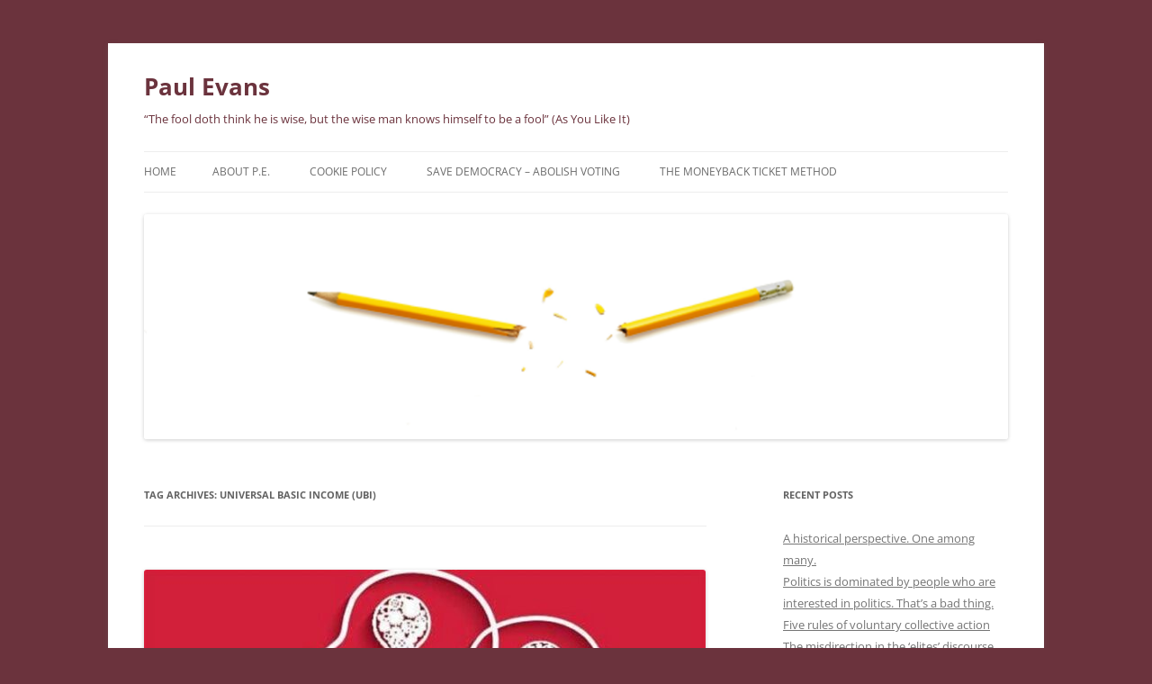

--- FILE ---
content_type: text/html; charset=UTF-8
request_url: https://www.paul-evans.org/tag/universal-basic-income-ubi/
body_size: 11191
content:
<!DOCTYPE html>
<!--[if IE 7]>
<html class="ie ie7" dir="ltr" lang="en-GB" prefix="og: https://ogp.me/ns#">
<![endif]-->
<!--[if IE 8]>
<html class="ie ie8" dir="ltr" lang="en-GB" prefix="og: https://ogp.me/ns#">
<![endif]-->
<!--[if !(IE 7) & !(IE 8)]><!-->
<html dir="ltr" lang="en-GB" prefix="og: https://ogp.me/ns#">
<!--<![endif]-->
<head>
<meta charset="UTF-8" />
<meta name="viewport" content="width=device-width" />
<title>Universal Basic Income (UBI) | Paul Evans</title>
<link rel="profile" href="https://gmpg.org/xfn/11" />
<link rel="pingback" href="https://www.paul-evans.org/xmlrpc.php">
<!--[if lt IE 9]>
<script src="https://www.paul-evans.org/wp-content/themes/twentytwelve/js/html5.js?ver=3.7.0" type="text/javascript"></script>
<![endif]-->

		<!-- All in One SEO 4.8.1.1 - aioseo.com -->
	<meta name="robots" content="max-image-preview:large" />
	<link rel="canonical" href="https://www.paul-evans.org/tag/universal-basic-income-ubi/" />
	<meta name="generator" content="All in One SEO (AIOSEO) 4.8.1.1" />
		<script type="application/ld+json" class="aioseo-schema">
			{"@context":"https:\/\/schema.org","@graph":[{"@type":"BreadcrumbList","@id":"https:\/\/www.paul-evans.org\/tag\/universal-basic-income-ubi\/#breadcrumblist","itemListElement":[{"@type":"ListItem","@id":"https:\/\/www.paul-evans.org\/#listItem","position":1,"name":"Home","item":"https:\/\/www.paul-evans.org\/","nextItem":{"@type":"ListItem","@id":"https:\/\/www.paul-evans.org\/tag\/universal-basic-income-ubi\/#listItem","name":"Universal Basic Income (UBI)"}},{"@type":"ListItem","@id":"https:\/\/www.paul-evans.org\/tag\/universal-basic-income-ubi\/#listItem","position":2,"name":"Universal Basic Income (UBI)","previousItem":{"@type":"ListItem","@id":"https:\/\/www.paul-evans.org\/#listItem","name":"Home"}}]},{"@type":"CollectionPage","@id":"https:\/\/www.paul-evans.org\/tag\/universal-basic-income-ubi\/#collectionpage","url":"https:\/\/www.paul-evans.org\/tag\/universal-basic-income-ubi\/","name":"Universal Basic Income (UBI) | Paul Evans","inLanguage":"en-GB","isPartOf":{"@id":"https:\/\/www.paul-evans.org\/#website"},"breadcrumb":{"@id":"https:\/\/www.paul-evans.org\/tag\/universal-basic-income-ubi\/#breadcrumblist"}},{"@type":"Organization","@id":"https:\/\/www.paul-evans.org\/#organization","name":"Paul Evans","description":"\u201cThe fool doth think he is wise, but the wise man knows himself to be a fool\u201d (As You Like It)","url":"https:\/\/www.paul-evans.org\/"},{"@type":"WebSite","@id":"https:\/\/www.paul-evans.org\/#website","url":"https:\/\/www.paul-evans.org\/","name":"Paul Evans","description":"\u201cThe fool doth think he is wise, but the wise man knows himself to be a fool\u201d (As You Like It)","inLanguage":"en-GB","publisher":{"@id":"https:\/\/www.paul-evans.org\/#organization"}}]}
		</script>
		<!-- All in One SEO -->

<style type="text/css">
.sp_link_16, .sp_link_32 {
   cursor: pointer;
   display: block;
   overflow: hidden;
}
.sp_link_16 {
   width: 16px;   
   height: 16px;   
}
.sp_link_32 {
   width: 32px;   
   height: 32px;   
}

.sp_linkback {
  text-align : center;
  display : block;
}

#sp_div_outer {
}
</style>
		<link rel="alternate" type="application/rss+xml" title="Paul Evans &raquo; Feed" href="https://www.paul-evans.org/feed/" />
<link rel="alternate" type="application/rss+xml" title="Paul Evans &raquo; Comments Feed" href="https://www.paul-evans.org/comments/feed/" />
<link rel="alternate" type="application/rss+xml" title="Paul Evans &raquo; Universal Basic Income (UBI) Tag Feed" href="https://www.paul-evans.org/tag/universal-basic-income-ubi/feed/" />
		<!-- This site uses the Google Analytics by ExactMetrics plugin v8.4.1 - Using Analytics tracking - https://www.exactmetrics.com/ -->
		<!-- Note: ExactMetrics is not currently configured on this site. The site owner needs to authenticate with Google Analytics in the ExactMetrics settings panel. -->
					<!-- No tracking code set -->
				<!-- / Google Analytics by ExactMetrics -->
		<style id='wp-img-auto-sizes-contain-inline-css' type='text/css'>
img:is([sizes=auto i],[sizes^="auto," i]){contain-intrinsic-size:3000px 1500px}
/*# sourceURL=wp-img-auto-sizes-contain-inline-css */
</style>
<link rel='stylesheet' id='selection-sharer-css' href='https://www.paul-evans.org/wp-content/plugins/selection-sharer/css/selection-sharer.css?ver=0.1' type='text/css' media='all' />
<style id='wp-emoji-styles-inline-css' type='text/css'>

	img.wp-smiley, img.emoji {
		display: inline !important;
		border: none !important;
		box-shadow: none !important;
		height: 1em !important;
		width: 1em !important;
		margin: 0 0.07em !important;
		vertical-align: -0.1em !important;
		background: none !important;
		padding: 0 !important;
	}
/*# sourceURL=wp-emoji-styles-inline-css */
</style>
<style id='wp-block-library-inline-css' type='text/css'>
:root{--wp-block-synced-color:#7a00df;--wp-block-synced-color--rgb:122,0,223;--wp-bound-block-color:var(--wp-block-synced-color);--wp-editor-canvas-background:#ddd;--wp-admin-theme-color:#007cba;--wp-admin-theme-color--rgb:0,124,186;--wp-admin-theme-color-darker-10:#006ba1;--wp-admin-theme-color-darker-10--rgb:0,107,160.5;--wp-admin-theme-color-darker-20:#005a87;--wp-admin-theme-color-darker-20--rgb:0,90,135;--wp-admin-border-width-focus:2px}@media (min-resolution:192dpi){:root{--wp-admin-border-width-focus:1.5px}}.wp-element-button{cursor:pointer}:root .has-very-light-gray-background-color{background-color:#eee}:root .has-very-dark-gray-background-color{background-color:#313131}:root .has-very-light-gray-color{color:#eee}:root .has-very-dark-gray-color{color:#313131}:root .has-vivid-green-cyan-to-vivid-cyan-blue-gradient-background{background:linear-gradient(135deg,#00d084,#0693e3)}:root .has-purple-crush-gradient-background{background:linear-gradient(135deg,#34e2e4,#4721fb 50%,#ab1dfe)}:root .has-hazy-dawn-gradient-background{background:linear-gradient(135deg,#faaca8,#dad0ec)}:root .has-subdued-olive-gradient-background{background:linear-gradient(135deg,#fafae1,#67a671)}:root .has-atomic-cream-gradient-background{background:linear-gradient(135deg,#fdd79a,#004a59)}:root .has-nightshade-gradient-background{background:linear-gradient(135deg,#330968,#31cdcf)}:root .has-midnight-gradient-background{background:linear-gradient(135deg,#020381,#2874fc)}:root{--wp--preset--font-size--normal:16px;--wp--preset--font-size--huge:42px}.has-regular-font-size{font-size:1em}.has-larger-font-size{font-size:2.625em}.has-normal-font-size{font-size:var(--wp--preset--font-size--normal)}.has-huge-font-size{font-size:var(--wp--preset--font-size--huge)}.has-text-align-center{text-align:center}.has-text-align-left{text-align:left}.has-text-align-right{text-align:right}.has-fit-text{white-space:nowrap!important}#end-resizable-editor-section{display:none}.aligncenter{clear:both}.items-justified-left{justify-content:flex-start}.items-justified-center{justify-content:center}.items-justified-right{justify-content:flex-end}.items-justified-space-between{justify-content:space-between}.screen-reader-text{border:0;clip-path:inset(50%);height:1px;margin:-1px;overflow:hidden;padding:0;position:absolute;width:1px;word-wrap:normal!important}.screen-reader-text:focus{background-color:#ddd;clip-path:none;color:#444;display:block;font-size:1em;height:auto;left:5px;line-height:normal;padding:15px 23px 14px;text-decoration:none;top:5px;width:auto;z-index:100000}html :where(.has-border-color){border-style:solid}html :where([style*=border-top-color]){border-top-style:solid}html :where([style*=border-right-color]){border-right-style:solid}html :where([style*=border-bottom-color]){border-bottom-style:solid}html :where([style*=border-left-color]){border-left-style:solid}html :where([style*=border-width]){border-style:solid}html :where([style*=border-top-width]){border-top-style:solid}html :where([style*=border-right-width]){border-right-style:solid}html :where([style*=border-bottom-width]){border-bottom-style:solid}html :where([style*=border-left-width]){border-left-style:solid}html :where(img[class*=wp-image-]){height:auto;max-width:100%}:where(figure){margin:0 0 1em}html :where(.is-position-sticky){--wp-admin--admin-bar--position-offset:var(--wp-admin--admin-bar--height,0px)}@media screen and (max-width:600px){html :where(.is-position-sticky){--wp-admin--admin-bar--position-offset:0px}}

/*# sourceURL=wp-block-library-inline-css */
</style><style id='wp-block-search-inline-css' type='text/css'>
.wp-block-search__button{margin-left:10px;word-break:normal}.wp-block-search__button.has-icon{line-height:0}.wp-block-search__button svg{height:1.25em;min-height:24px;min-width:24px;width:1.25em;fill:currentColor;vertical-align:text-bottom}:where(.wp-block-search__button){border:1px solid #ccc;padding:6px 10px}.wp-block-search__inside-wrapper{display:flex;flex:auto;flex-wrap:nowrap;max-width:100%}.wp-block-search__label{width:100%}.wp-block-search.wp-block-search__button-only .wp-block-search__button{box-sizing:border-box;display:flex;flex-shrink:0;justify-content:center;margin-left:0;max-width:100%}.wp-block-search.wp-block-search__button-only .wp-block-search__inside-wrapper{min-width:0!important;transition-property:width}.wp-block-search.wp-block-search__button-only .wp-block-search__input{flex-basis:100%;transition-duration:.3s}.wp-block-search.wp-block-search__button-only.wp-block-search__searchfield-hidden,.wp-block-search.wp-block-search__button-only.wp-block-search__searchfield-hidden .wp-block-search__inside-wrapper{overflow:hidden}.wp-block-search.wp-block-search__button-only.wp-block-search__searchfield-hidden .wp-block-search__input{border-left-width:0!important;border-right-width:0!important;flex-basis:0;flex-grow:0;margin:0;min-width:0!important;padding-left:0!important;padding-right:0!important;width:0!important}:where(.wp-block-search__input){appearance:none;border:1px solid #949494;flex-grow:1;font-family:inherit;font-size:inherit;font-style:inherit;font-weight:inherit;letter-spacing:inherit;line-height:inherit;margin-left:0;margin-right:0;min-width:3rem;padding:8px;text-decoration:unset!important;text-transform:inherit}:where(.wp-block-search__button-inside .wp-block-search__inside-wrapper){background-color:#fff;border:1px solid #949494;box-sizing:border-box;padding:4px}:where(.wp-block-search__button-inside .wp-block-search__inside-wrapper) .wp-block-search__input{border:none;border-radius:0;padding:0 4px}:where(.wp-block-search__button-inside .wp-block-search__inside-wrapper) .wp-block-search__input:focus{outline:none}:where(.wp-block-search__button-inside .wp-block-search__inside-wrapper) :where(.wp-block-search__button){padding:4px 8px}.wp-block-search.aligncenter .wp-block-search__inside-wrapper{margin:auto}.wp-block[data-align=right] .wp-block-search.wp-block-search__button-only .wp-block-search__inside-wrapper{float:right}
/*# sourceURL=https://www.paul-evans.org/wp-includes/blocks/search/style.min.css */
</style>
<style id='wp-block-search-theme-inline-css' type='text/css'>
.wp-block-search .wp-block-search__label{font-weight:700}.wp-block-search__button{border:1px solid #ccc;padding:.375em .625em}
/*# sourceURL=https://www.paul-evans.org/wp-includes/blocks/search/theme.min.css */
</style>
<style id='wp-block-paragraph-inline-css' type='text/css'>
.is-small-text{font-size:.875em}.is-regular-text{font-size:1em}.is-large-text{font-size:2.25em}.is-larger-text{font-size:3em}.has-drop-cap:not(:focus):first-letter{float:left;font-size:8.4em;font-style:normal;font-weight:100;line-height:.68;margin:.05em .1em 0 0;text-transform:uppercase}body.rtl .has-drop-cap:not(:focus):first-letter{float:none;margin-left:.1em}p.has-drop-cap.has-background{overflow:hidden}:root :where(p.has-background){padding:1.25em 2.375em}:where(p.has-text-color:not(.has-link-color)) a{color:inherit}p.has-text-align-left[style*="writing-mode:vertical-lr"],p.has-text-align-right[style*="writing-mode:vertical-rl"]{rotate:180deg}
/*# sourceURL=https://www.paul-evans.org/wp-includes/blocks/paragraph/style.min.css */
</style>
<style id='global-styles-inline-css' type='text/css'>
:root{--wp--preset--aspect-ratio--square: 1;--wp--preset--aspect-ratio--4-3: 4/3;--wp--preset--aspect-ratio--3-4: 3/4;--wp--preset--aspect-ratio--3-2: 3/2;--wp--preset--aspect-ratio--2-3: 2/3;--wp--preset--aspect-ratio--16-9: 16/9;--wp--preset--aspect-ratio--9-16: 9/16;--wp--preset--color--black: #000000;--wp--preset--color--cyan-bluish-gray: #abb8c3;--wp--preset--color--white: #fff;--wp--preset--color--pale-pink: #f78da7;--wp--preset--color--vivid-red: #cf2e2e;--wp--preset--color--luminous-vivid-orange: #ff6900;--wp--preset--color--luminous-vivid-amber: #fcb900;--wp--preset--color--light-green-cyan: #7bdcb5;--wp--preset--color--vivid-green-cyan: #00d084;--wp--preset--color--pale-cyan-blue: #8ed1fc;--wp--preset--color--vivid-cyan-blue: #0693e3;--wp--preset--color--vivid-purple: #9b51e0;--wp--preset--color--blue: #21759b;--wp--preset--color--dark-gray: #444;--wp--preset--color--medium-gray: #9f9f9f;--wp--preset--color--light-gray: #e6e6e6;--wp--preset--gradient--vivid-cyan-blue-to-vivid-purple: linear-gradient(135deg,rgb(6,147,227) 0%,rgb(155,81,224) 100%);--wp--preset--gradient--light-green-cyan-to-vivid-green-cyan: linear-gradient(135deg,rgb(122,220,180) 0%,rgb(0,208,130) 100%);--wp--preset--gradient--luminous-vivid-amber-to-luminous-vivid-orange: linear-gradient(135deg,rgb(252,185,0) 0%,rgb(255,105,0) 100%);--wp--preset--gradient--luminous-vivid-orange-to-vivid-red: linear-gradient(135deg,rgb(255,105,0) 0%,rgb(207,46,46) 100%);--wp--preset--gradient--very-light-gray-to-cyan-bluish-gray: linear-gradient(135deg,rgb(238,238,238) 0%,rgb(169,184,195) 100%);--wp--preset--gradient--cool-to-warm-spectrum: linear-gradient(135deg,rgb(74,234,220) 0%,rgb(151,120,209) 20%,rgb(207,42,186) 40%,rgb(238,44,130) 60%,rgb(251,105,98) 80%,rgb(254,248,76) 100%);--wp--preset--gradient--blush-light-purple: linear-gradient(135deg,rgb(255,206,236) 0%,rgb(152,150,240) 100%);--wp--preset--gradient--blush-bordeaux: linear-gradient(135deg,rgb(254,205,165) 0%,rgb(254,45,45) 50%,rgb(107,0,62) 100%);--wp--preset--gradient--luminous-dusk: linear-gradient(135deg,rgb(255,203,112) 0%,rgb(199,81,192) 50%,rgb(65,88,208) 100%);--wp--preset--gradient--pale-ocean: linear-gradient(135deg,rgb(255,245,203) 0%,rgb(182,227,212) 50%,rgb(51,167,181) 100%);--wp--preset--gradient--electric-grass: linear-gradient(135deg,rgb(202,248,128) 0%,rgb(113,206,126) 100%);--wp--preset--gradient--midnight: linear-gradient(135deg,rgb(2,3,129) 0%,rgb(40,116,252) 100%);--wp--preset--font-size--small: 13px;--wp--preset--font-size--medium: 20px;--wp--preset--font-size--large: 36px;--wp--preset--font-size--x-large: 42px;--wp--preset--spacing--20: 0.44rem;--wp--preset--spacing--30: 0.67rem;--wp--preset--spacing--40: 1rem;--wp--preset--spacing--50: 1.5rem;--wp--preset--spacing--60: 2.25rem;--wp--preset--spacing--70: 3.38rem;--wp--preset--spacing--80: 5.06rem;--wp--preset--shadow--natural: 6px 6px 9px rgba(0, 0, 0, 0.2);--wp--preset--shadow--deep: 12px 12px 50px rgba(0, 0, 0, 0.4);--wp--preset--shadow--sharp: 6px 6px 0px rgba(0, 0, 0, 0.2);--wp--preset--shadow--outlined: 6px 6px 0px -3px rgb(255, 255, 255), 6px 6px rgb(0, 0, 0);--wp--preset--shadow--crisp: 6px 6px 0px rgb(0, 0, 0);}:where(.is-layout-flex){gap: 0.5em;}:where(.is-layout-grid){gap: 0.5em;}body .is-layout-flex{display: flex;}.is-layout-flex{flex-wrap: wrap;align-items: center;}.is-layout-flex > :is(*, div){margin: 0;}body .is-layout-grid{display: grid;}.is-layout-grid > :is(*, div){margin: 0;}:where(.wp-block-columns.is-layout-flex){gap: 2em;}:where(.wp-block-columns.is-layout-grid){gap: 2em;}:where(.wp-block-post-template.is-layout-flex){gap: 1.25em;}:where(.wp-block-post-template.is-layout-grid){gap: 1.25em;}.has-black-color{color: var(--wp--preset--color--black) !important;}.has-cyan-bluish-gray-color{color: var(--wp--preset--color--cyan-bluish-gray) !important;}.has-white-color{color: var(--wp--preset--color--white) !important;}.has-pale-pink-color{color: var(--wp--preset--color--pale-pink) !important;}.has-vivid-red-color{color: var(--wp--preset--color--vivid-red) !important;}.has-luminous-vivid-orange-color{color: var(--wp--preset--color--luminous-vivid-orange) !important;}.has-luminous-vivid-amber-color{color: var(--wp--preset--color--luminous-vivid-amber) !important;}.has-light-green-cyan-color{color: var(--wp--preset--color--light-green-cyan) !important;}.has-vivid-green-cyan-color{color: var(--wp--preset--color--vivid-green-cyan) !important;}.has-pale-cyan-blue-color{color: var(--wp--preset--color--pale-cyan-blue) !important;}.has-vivid-cyan-blue-color{color: var(--wp--preset--color--vivid-cyan-blue) !important;}.has-vivid-purple-color{color: var(--wp--preset--color--vivid-purple) !important;}.has-black-background-color{background-color: var(--wp--preset--color--black) !important;}.has-cyan-bluish-gray-background-color{background-color: var(--wp--preset--color--cyan-bluish-gray) !important;}.has-white-background-color{background-color: var(--wp--preset--color--white) !important;}.has-pale-pink-background-color{background-color: var(--wp--preset--color--pale-pink) !important;}.has-vivid-red-background-color{background-color: var(--wp--preset--color--vivid-red) !important;}.has-luminous-vivid-orange-background-color{background-color: var(--wp--preset--color--luminous-vivid-orange) !important;}.has-luminous-vivid-amber-background-color{background-color: var(--wp--preset--color--luminous-vivid-amber) !important;}.has-light-green-cyan-background-color{background-color: var(--wp--preset--color--light-green-cyan) !important;}.has-vivid-green-cyan-background-color{background-color: var(--wp--preset--color--vivid-green-cyan) !important;}.has-pale-cyan-blue-background-color{background-color: var(--wp--preset--color--pale-cyan-blue) !important;}.has-vivid-cyan-blue-background-color{background-color: var(--wp--preset--color--vivid-cyan-blue) !important;}.has-vivid-purple-background-color{background-color: var(--wp--preset--color--vivid-purple) !important;}.has-black-border-color{border-color: var(--wp--preset--color--black) !important;}.has-cyan-bluish-gray-border-color{border-color: var(--wp--preset--color--cyan-bluish-gray) !important;}.has-white-border-color{border-color: var(--wp--preset--color--white) !important;}.has-pale-pink-border-color{border-color: var(--wp--preset--color--pale-pink) !important;}.has-vivid-red-border-color{border-color: var(--wp--preset--color--vivid-red) !important;}.has-luminous-vivid-orange-border-color{border-color: var(--wp--preset--color--luminous-vivid-orange) !important;}.has-luminous-vivid-amber-border-color{border-color: var(--wp--preset--color--luminous-vivid-amber) !important;}.has-light-green-cyan-border-color{border-color: var(--wp--preset--color--light-green-cyan) !important;}.has-vivid-green-cyan-border-color{border-color: var(--wp--preset--color--vivid-green-cyan) !important;}.has-pale-cyan-blue-border-color{border-color: var(--wp--preset--color--pale-cyan-blue) !important;}.has-vivid-cyan-blue-border-color{border-color: var(--wp--preset--color--vivid-cyan-blue) !important;}.has-vivid-purple-border-color{border-color: var(--wp--preset--color--vivid-purple) !important;}.has-vivid-cyan-blue-to-vivid-purple-gradient-background{background: var(--wp--preset--gradient--vivid-cyan-blue-to-vivid-purple) !important;}.has-light-green-cyan-to-vivid-green-cyan-gradient-background{background: var(--wp--preset--gradient--light-green-cyan-to-vivid-green-cyan) !important;}.has-luminous-vivid-amber-to-luminous-vivid-orange-gradient-background{background: var(--wp--preset--gradient--luminous-vivid-amber-to-luminous-vivid-orange) !important;}.has-luminous-vivid-orange-to-vivid-red-gradient-background{background: var(--wp--preset--gradient--luminous-vivid-orange-to-vivid-red) !important;}.has-very-light-gray-to-cyan-bluish-gray-gradient-background{background: var(--wp--preset--gradient--very-light-gray-to-cyan-bluish-gray) !important;}.has-cool-to-warm-spectrum-gradient-background{background: var(--wp--preset--gradient--cool-to-warm-spectrum) !important;}.has-blush-light-purple-gradient-background{background: var(--wp--preset--gradient--blush-light-purple) !important;}.has-blush-bordeaux-gradient-background{background: var(--wp--preset--gradient--blush-bordeaux) !important;}.has-luminous-dusk-gradient-background{background: var(--wp--preset--gradient--luminous-dusk) !important;}.has-pale-ocean-gradient-background{background: var(--wp--preset--gradient--pale-ocean) !important;}.has-electric-grass-gradient-background{background: var(--wp--preset--gradient--electric-grass) !important;}.has-midnight-gradient-background{background: var(--wp--preset--gradient--midnight) !important;}.has-small-font-size{font-size: var(--wp--preset--font-size--small) !important;}.has-medium-font-size{font-size: var(--wp--preset--font-size--medium) !important;}.has-large-font-size{font-size: var(--wp--preset--font-size--large) !important;}.has-x-large-font-size{font-size: var(--wp--preset--font-size--x-large) !important;}
/*# sourceURL=global-styles-inline-css */
</style>

<style id='classic-theme-styles-inline-css' type='text/css'>
/*! This file is auto-generated */
.wp-block-button__link{color:#fff;background-color:#32373c;border-radius:9999px;box-shadow:none;text-decoration:none;padding:calc(.667em + 2px) calc(1.333em + 2px);font-size:1.125em}.wp-block-file__button{background:#32373c;color:#fff;text-decoration:none}
/*# sourceURL=/wp-includes/css/classic-themes.min.css */
</style>
<link rel='stylesheet' id='twentytwelve-fonts-css' href='https://www.paul-evans.org/wp-content/themes/twentytwelve/fonts/font-open-sans.css?ver=20230328' type='text/css' media='all' />
<link rel='stylesheet' id='twentytwelve-style-css' href='https://www.paul-evans.org/wp-content/themes/twentytwelve/style.css?ver=20231107' type='text/css' media='all' />
<link rel='stylesheet' id='twentytwelve-block-style-css' href='https://www.paul-evans.org/wp-content/themes/twentytwelve/css/blocks.css?ver=20230213' type='text/css' media='all' />
<script type="text/javascript" src="https://www.paul-evans.org/wp-includes/js/jquery/jquery.min.js?ver=3.7.1" id="jquery-core-js"></script>
<script type="text/javascript" src="https://www.paul-evans.org/wp-includes/js/jquery/jquery-migrate.min.js?ver=3.4.1" id="jquery-migrate-js"></script>
<script type="text/javascript" src="https://www.paul-evans.org/wp-content/themes/twentytwelve/js/navigation.js?ver=20141205" id="twentytwelve-navigation-js" defer="defer" data-wp-strategy="defer"></script>
<link rel="https://api.w.org/" href="https://www.paul-evans.org/wp-json/" /><link rel="alternate" title="JSON" type="application/json" href="https://www.paul-evans.org/wp-json/wp/v2/tags/73" /><link rel="EditURI" type="application/rsd+xml" title="RSD" href="https://www.paul-evans.org/xmlrpc.php?rsd" />
<meta name="generator" content="WordPress 6.9" />
<!-- WP Favicon -->
<link rel="shortcut icon" href="https://www.paul-evans.org/favicon.ico" type="image/x-icon" />
<link rel="icon"          href="https://www.paul-evans.org/favicon.gif" type="image/gif"    />
<!-- /WP Favicon -->
	<style type="text/css" id="twentytwelve-header-css">
			.site-header h1 a,
		.site-header h2 {
			color: #6b333d;
		}
		</style>
	<style type="text/css" id="custom-background-css">
body.custom-background { background-color: #6b333d; }
</style>
	</head>

<body class="archive tag tag-universal-basic-income-ubi tag-73 custom-background wp-embed-responsive wp-theme-twentytwelve custom-font-enabled single-author">
<div id="page" class="hfeed site">
	<header id="masthead" class="site-header">
		<hgroup>
			<h1 class="site-title"><a href="https://www.paul-evans.org/" rel="home">Paul Evans</a></h1>
			<h2 class="site-description">“The fool doth think he is wise, but the wise man knows himself to be a fool” (As You Like It)</h2>
		</hgroup>

		<nav id="site-navigation" class="main-navigation">
			<button class="menu-toggle">Menu</button>
			<a class="assistive-text" href="#content">Skip to content</a>
			<div class="nav-menu"><ul>
<li ><a href="https://www.paul-evans.org/">Home</a></li><li class="page_item page-item-2 page_item_has_children"><a href="https://www.paul-evans.org/about/">About P.E.</a>
<ul class='children'>
	<li class="page_item page-item-51"><a href="https://www.paul-evans.org/about/contactme/">Contact Me</a></li>
</ul>
</li>
<li class="page_item page-item-167"><a href="https://www.paul-evans.org/cookie-policy/">Cookie Policy</a></li>
<li class="page_item page-item-406"><a href="https://www.paul-evans.org/save-democracy-abolish-voting/">Save Democracy &#8211; Abolish Voting</a></li>
<li class="page_item page-item-300"><a href="https://www.paul-evans.org/the-moneyback-ticket-method/">The Moneyback Ticket Method</a></li>
</ul></div>
		</nav><!-- #site-navigation -->

				<a href="https://www.paul-evans.org/"><img src="https://www.paul-evans.org/wp-content/uploads/2018/04/cropped-save-democracy-abolish-voting-1.png" width="985" height="257" alt="Paul Evans" class="header-image" srcset="https://www.paul-evans.org/wp-content/uploads/2018/04/cropped-save-democracy-abolish-voting-1.png 985w, https://www.paul-evans.org/wp-content/uploads/2018/04/cropped-save-democracy-abolish-voting-1-300x78.png 300w, https://www.paul-evans.org/wp-content/uploads/2018/04/cropped-save-democracy-abolish-voting-1-768x200.png 768w, https://www.paul-evans.org/wp-content/uploads/2018/04/cropped-save-democracy-abolish-voting-1-624x163.png 624w" sizes="(max-width: 985px) 100vw, 985px" decoding="async" fetchpriority="high" /></a>
			</header><!-- #masthead -->

	<div id="main" class="wrapper">

	<section id="primary" class="site-content">
		<div id="content" role="main">

					<header class="archive-header">
				<h1 class="archive-title">
				Tag Archives: <span>Universal Basic Income (UBI)</span>				</h1>

						</header><!-- .archive-header -->

			
	<article id="post-493" class="post-493 post type-post status-publish format-standard has-post-thumbnail hentry category-collective-action category-democracy tag-royal-society-of-the-arts tag-save-democracy-abolish-voting tag-universal-basic-income-ubi">
				<header class="entry-header">
			<img width="624" height="312" src="https://www.paul-evans.org/wp-content/uploads/2020/07/RSA-lunchtime-talks-1-624x312.jpg" class="attachment-post-thumbnail size-post-thumbnail wp-post-image" alt="" decoding="async" srcset="https://www.paul-evans.org/wp-content/uploads/2020/07/RSA-lunchtime-talks-1-624x312.jpg 624w, https://www.paul-evans.org/wp-content/uploads/2020/07/RSA-lunchtime-talks-1-300x150.jpg 300w, https://www.paul-evans.org/wp-content/uploads/2020/07/RSA-lunchtime-talks-1.jpg 700w" sizes="(max-width: 624px) 100vw, 624px" />
						<h1 class="entry-title">
				<a href="https://www.paul-evans.org/2020/01/dark-money-for-all-a-universal-basic-income-ubi-for-democracy/" rel="bookmark">Dark Money for all &#8211; a Universal Basic Income (UBI)  for democracy</a>
			</h1>
								</header><!-- .entry-header -->

				<div class="entry-content">
			
<p>Electoral politics is hugely distorted by the fact that it designed to serve the interests of the political donors, hobbyists and cranks that have the time and energy to dominate the civic space. It doesn’t need to be this way.</p>



<p>As a Fellow of the Royal Society of the Arts (FRSA) I was invited to give a lunchtime talk about this at the Royal Society of the Arts on 17th January 2020. <a href="https://medium.com/@pauliewaulie/how-to-clean-up-politics-in-one-easy-move-bad0cd86258d">A quick outline is here.</a> I will publish the full text of the talk in due course.</p>
					</div><!-- .entry-content -->
		
		<footer class="entry-meta">
			This entry was posted in <a href="https://www.paul-evans.org/category/collective-action/" rel="category tag">Collective Action</a>, <a href="https://www.paul-evans.org/category/democracy/" rel="category tag">Democracy</a> and tagged <a href="https://www.paul-evans.org/tag/royal-society-of-the-arts/" rel="tag">Royal Society of the Arts</a>, <a href="https://www.paul-evans.org/tag/save-democracy-abolish-voting/" rel="tag">Save Democracy Abolish Voting</a>, <a href="https://www.paul-evans.org/tag/universal-basic-income-ubi/" rel="tag">Universal Basic Income (UBI)</a> on <a href="https://www.paul-evans.org/2020/01/dark-money-for-all-a-universal-basic-income-ubi-for-democracy/" title="10:33 am" rel="bookmark"><time class="entry-date" datetime="2020-01-01T10:33:44+00:00">January 1, 2020</time></a><span class="by-author"> by <span class="author vcard"><a class="url fn n" href="https://www.paul-evans.org/author/admin/" title="View all posts by Paul Evans" rel="author">Paul Evans</a></span></span>.								</footer><!-- .entry-meta -->
	</article><!-- #post -->

		
		</div><!-- #content -->
	</section><!-- #primary -->


			<div id="secondary" class="widget-area" role="complementary">
			
		<aside id="recent-posts-3" class="widget widget_recent_entries">
		<h3 class="widget-title">Recent Posts</h3>
		<ul>
											<li>
					<a href="https://www.paul-evans.org/2024/08/a-historical-perspective-one-among-many/">A historical perspective. One among many.</a>
									</li>
											<li>
					<a href="https://www.paul-evans.org/2024/01/politics-is-dominated-by-people-who-are-interested-in-politics-thats-a-bad-thing/">Politics is dominated by people who are interested in politics. That’s a bad thing.</a>
									</li>
											<li>
					<a href="https://www.paul-evans.org/2023/05/five-rules-of-voluntary-collective-action/">Five rules of voluntary collective action</a>
									</li>
											<li>
					<a href="https://www.paul-evans.org/2023/04/the-misdirection-in-the-elites-discourse/">The misdirection in the ‘elites’ discourse.</a>
									</li>
											<li>
					<a href="https://www.paul-evans.org/2023/04/the-rights-conferred-by-the-membership-of-a-political-party/">The rights conferred by the membership of a political party</a>
									</li>
											<li>
					<a href="https://www.paul-evans.org/2022/02/by-not-knowing-who-we-are-we-designed-putin/">By not knowing who we are, we designed Putin.</a>
									</li>
											<li>
					<a href="https://www.paul-evans.org/2021/12/how-to-defeat-cancel-culture/">How to defeat Cancel Culture.</a>
									</li>
											<li>
					<a href="https://www.paul-evans.org/2021/09/want-to-take-the-big-money-out-of-british-politics-heres-how/">Want to take the big money out of British politics? Here&#8217;s how.</a>
									</li>
											<li>
					<a href="https://www.paul-evans.org/2021/06/the-three-phases-of-acceptance-of-a-new-theory/">The three phases of acceptance of a new theory</a>
									</li>
											<li>
					<a href="https://www.paul-evans.org/2021/05/the-resolutions-of-sir-matthew-hale/">The resolutions of Sir Matthew Hale</a>
									</li>
											<li>
					<a href="https://www.paul-evans.org/2020/01/dark-money-for-all-a-universal-basic-income-ubi-for-democracy/">Dark Money for all &#8211; a Universal Basic Income (UBI)  for democracy</a>
									</li>
											<li>
					<a href="https://www.paul-evans.org/2019/02/partly-political-broadcast-ep131/">Partly Political Broadcast, Ep131.</a>
									</li>
											<li>
					<a href="https://www.paul-evans.org/2019/01/on-demonstrations-near-parliament/">On demonstrations near parliament</a>
									</li>
											<li>
					<a href="https://www.paul-evans.org/2018/11/a-two-part-post-on-how-the-uk-could-get-out-of-the-mess-caused-by-the-brexit-referendum/">A two-part post on how the UK could get out of the mess caused by the Brexit referendum</a>
									</li>
											<li>
					<a href="https://www.paul-evans.org/2018/09/interview-on-the-house-of-comments-podcast/">Interview on the &#8216;House of Comments&#8217; podcast.</a>
									</li>
											<li>
					<a href="https://www.paul-evans.org/2018/07/imagine-we-could-re-design-democracy-from-scratch-what-would-it-look-like/">Imagine we could re-design democracy from scratch? What would it look like?</a>
									</li>
											<li>
					<a href="https://www.paul-evans.org/2018/06/a-love-letter-to-the-perfect-pub/">A love letter to the perfect pub</a>
									</li>
											<li>
					<a href="https://www.paul-evans.org/2018/04/thinking-on-sunday-speaking-at-conway-hall/">Thinking on Sunday &#8211; speaking at Conway Hall</a>
									</li>
											<li>
					<a href="https://www.paul-evans.org/2018/04/labour-antisemitism-and-the-problem-of-political-hobbyism/">Labour antisemitism and the problem of political hobbyism</a>
									</li>
											<li>
					<a href="https://www.paul-evans.org/2018/02/for-populism-against-centrism-a-big-thesis-made-in-seventeen-short-points/">For Populism. Against Centrism. A big thesis made in seventeen short points.</a>
									</li>
											<li>
					<a href="https://www.paul-evans.org/2018/01/save-democracy-abolish-voting-on-the-remainiacs-podcast/">Save Democracy &#8211; Abolish Voting &#8211; on The Remainiacs podcast</a>
									</li>
											<li>
					<a href="https://www.paul-evans.org/2017/12/another-referendum-will-never-work-theyre-an-unfit-tool-for-democracy/">Another referendum will never work, they&#8217;re an unfit tool for democracy.</a>
									</li>
											<li>
					<a href="https://www.paul-evans.org/2017/12/review-of-save-democracy-abolish-voting-by-chris-dillow/">Review of Save Democracy &#8211; Abolish Voting by Chris Dillow</a>
									</li>
											<li>
					<a href="https://www.paul-evans.org/2017/11/nick-cohen-reviews-save-democracy-abolish-voting-for-the-spectator/">Nick Cohen reviews &#8216;Save Democracy &#8211; Abolish Voting for The Spectator</a>
									</li>
											<li>
					<a href="https://www.paul-evans.org/2017/11/save-democracy-abolish-voting-on-the-daily-politics-soapbox/">Save Democracy &#8211; Abolish Voting &#8211; on The Daily Politics &#8216;soapbox&#8217;</a>
									</li>
											<li>
					<a href="https://www.paul-evans.org/2017/11/the-case-against-voters-voting-book-extract-2/">The case against voters voting &#8211; book extract #2</a>
									</li>
											<li>
					<a href="https://www.paul-evans.org/2017/11/the-bug-in-democracys-code-book-extract-1/">The bug in democracy’s code &#8211; book extract #1</a>
									</li>
											<li>
					<a href="https://www.paul-evans.org/2017/11/save-democracy-abolish-voting-cover-design/">&#8216;Save Democracy &#8211; Abolish Voting&#8217; &#8211; cover design</a>
									</li>
											<li>
					<a href="https://www.paul-evans.org/2017/10/tidying-up/">Tidying up</a>
									</li>
											<li>
					<a href="https://www.paul-evans.org/2017/10/final-script-sent-to-print/">Final script sent to print</a>
									</li>
											<li>
					<a href="https://www.paul-evans.org/2017/09/popular-sovereignty-v-national-sovereignty/">Popular Sovereignty v National Sovereignty</a>
									</li>
											<li>
					<a href="https://www.paul-evans.org/2017/09/neither-neoliberalism-nor-putin-democracy-has-a-bigger-problem/">Neither neoliberalism nor Putin. Democracy has a bigger problem.</a>
									</li>
											<li>
					<a href="https://www.paul-evans.org/2017/07/labour-and-leninism/">Labour and Leninism</a>
									</li>
											<li>
					<a href="https://www.paul-evans.org/2017/07/why-brexit-may-not-happen/">Why brexit may not happen</a>
									</li>
											<li>
					<a href="https://www.paul-evans.org/2017/06/light-at-the-end-of-the-tunnel/">Light at the end of the tunnel?</a>
									</li>
											<li>
					<a href="https://www.paul-evans.org/2017/06/some-micro-targeting-bookmarks/">Some &#8220;micro-targeting&#8221; bookmarks</a>
									</li>
											<li>
					<a href="https://www.paul-evans.org/2017/04/is-this-the-holy-grail-of-politics/">Is this the holy grail of politics?</a>
									</li>
											<li>
					<a href="https://www.paul-evans.org/2017/03/time-to-deselect-labour-mps/">Time to deselect Labour MPs</a>
									</li>
											<li>
					<a href="https://www.paul-evans.org/2017/03/schrodingers-pm/">Schrödinger’s PM</a>
									</li>
											<li>
					<a href="https://www.paul-evans.org/2017/03/micro-targeting/">Micro-targeting</a>
									</li>
											<li>
					<a href="https://www.paul-evans.org/2017/03/clicktivism-killed-labour/">Clicktivism killed Labour</a>
									</li>
											<li>
					<a href="https://www.paul-evans.org/2017/03/how-to-leave-the-eu-properly-with-a-strong-negotiating-position/">How to leave the EU properly, with a strong negotiating position</a>
									</li>
											<li>
					<a href="https://www.paul-evans.org/2017/02/how-the-transparency-lobby-fatally-weakened-parliamentary-democracy/">How the transparency lobby fatally weakened parliamentary democracy</a>
									</li>
											<li>
					<a href="https://www.paul-evans.org/2017/02/more-on-the-metropolitain-elite-and-experts/">More on The Metropolitain Elite and &#8216;experts&#8217;</a>
									</li>
											<li>
					<a href="https://www.paul-evans.org/2017/01/is-the-metropolitain-elite-a-thing/">Is &#8216;The Metropolitain Elite&#8217; a thing?</a>
									</li>
											<li>
					<a href="https://www.paul-evans.org/2017/01/time-to-atone-for-the-folly-of-agreeing-to-a-referendum/">Time to atone for the folly of agreeing to a referendum</a>
									</li>
											<li>
					<a href="https://www.paul-evans.org/2017/01/an-open-letter-to-chris-bryant-mp/">An open letter to Chris Bryant MP</a>
									</li>
											<li>
					<a href="https://www.paul-evans.org/2017/01/does-plato-have-much-to-tell-us-about-donald-trump/">Does Plato have much to tell us about Donald Trump?</a>
									</li>
											<li>
					<a href="https://www.paul-evans.org/2017/01/politics-will-never-serve-the-people-again/">Politics will never serve the people again</a>
									</li>
											<li>
					<a href="https://www.paul-evans.org/2017/01/a-wise-liberal-is-also-a-robust-democrat/">A wise liberal is also a robust democrat</a>
									</li>
					</ul>

		</aside><aside id="block-2" class="widget widget_block widget_search"><form role="search" method="get" action="https://www.paul-evans.org/" class="wp-block-search__button-outside wp-block-search__text-button wp-block-search"    ><label class="wp-block-search__label" for="wp-block-search__input-1" >Search</label><div class="wp-block-search__inside-wrapper" ><input class="wp-block-search__input" id="wp-block-search__input-1" placeholder="" value="" type="search" name="s" required /><button aria-label="Search" class="wp-block-search__button wp-element-button" type="submit" >Search</button></div></form></aside>		</div><!-- #secondary -->
		</div><!-- #main .wrapper -->
	<footer id="colophon" role="contentinfo">
		<div class="site-info">
									<a href="https://wordpress.org/" class="imprint" title="Semantic Personal Publishing Platform">
				Proudly powered by WordPress			</a>
		</div><!-- .site-info -->
	</footer><!-- #colophon -->
</div><!-- #page -->

<script>jQuery(document).ready(function ($) { $('p').selectionSharer();});</script><script type="speculationrules">
{"prefetch":[{"source":"document","where":{"and":[{"href_matches":"/*"},{"not":{"href_matches":["/wp-*.php","/wp-admin/*","/wp-content/uploads/*","/wp-content/*","/wp-content/plugins/*","/wp-content/themes/twentytwelve/*","/*\\?(.+)"]}},{"not":{"selector_matches":"a[rel~=\"nofollow\"]"}},{"not":{"selector_matches":".no-prefetch, .no-prefetch a"}}]},"eagerness":"conservative"}]}
</script>
<script type="text/javascript" src="https://www.paul-evans.org/wp-content/plugins/selection-sharer/js/selection-sharer.js?ver=0.1" id="selection-sharer-js-js"></script>
<script id="wp-emoji-settings" type="application/json">
{"baseUrl":"https://s.w.org/images/core/emoji/17.0.2/72x72/","ext":".png","svgUrl":"https://s.w.org/images/core/emoji/17.0.2/svg/","svgExt":".svg","source":{"concatemoji":"https://www.paul-evans.org/wp-includes/js/wp-emoji-release.min.js?ver=6.9"}}
</script>
<script type="module">
/* <![CDATA[ */
/*! This file is auto-generated */
const a=JSON.parse(document.getElementById("wp-emoji-settings").textContent),o=(window._wpemojiSettings=a,"wpEmojiSettingsSupports"),s=["flag","emoji"];function i(e){try{var t={supportTests:e,timestamp:(new Date).valueOf()};sessionStorage.setItem(o,JSON.stringify(t))}catch(e){}}function c(e,t,n){e.clearRect(0,0,e.canvas.width,e.canvas.height),e.fillText(t,0,0);t=new Uint32Array(e.getImageData(0,0,e.canvas.width,e.canvas.height).data);e.clearRect(0,0,e.canvas.width,e.canvas.height),e.fillText(n,0,0);const a=new Uint32Array(e.getImageData(0,0,e.canvas.width,e.canvas.height).data);return t.every((e,t)=>e===a[t])}function p(e,t){e.clearRect(0,0,e.canvas.width,e.canvas.height),e.fillText(t,0,0);var n=e.getImageData(16,16,1,1);for(let e=0;e<n.data.length;e++)if(0!==n.data[e])return!1;return!0}function u(e,t,n,a){switch(t){case"flag":return n(e,"\ud83c\udff3\ufe0f\u200d\u26a7\ufe0f","\ud83c\udff3\ufe0f\u200b\u26a7\ufe0f")?!1:!n(e,"\ud83c\udde8\ud83c\uddf6","\ud83c\udde8\u200b\ud83c\uddf6")&&!n(e,"\ud83c\udff4\udb40\udc67\udb40\udc62\udb40\udc65\udb40\udc6e\udb40\udc67\udb40\udc7f","\ud83c\udff4\u200b\udb40\udc67\u200b\udb40\udc62\u200b\udb40\udc65\u200b\udb40\udc6e\u200b\udb40\udc67\u200b\udb40\udc7f");case"emoji":return!a(e,"\ud83e\u1fac8")}return!1}function f(e,t,n,a){let r;const o=(r="undefined"!=typeof WorkerGlobalScope&&self instanceof WorkerGlobalScope?new OffscreenCanvas(300,150):document.createElement("canvas")).getContext("2d",{willReadFrequently:!0}),s=(o.textBaseline="top",o.font="600 32px Arial",{});return e.forEach(e=>{s[e]=t(o,e,n,a)}),s}function r(e){var t=document.createElement("script");t.src=e,t.defer=!0,document.head.appendChild(t)}a.supports={everything:!0,everythingExceptFlag:!0},new Promise(t=>{let n=function(){try{var e=JSON.parse(sessionStorage.getItem(o));if("object"==typeof e&&"number"==typeof e.timestamp&&(new Date).valueOf()<e.timestamp+604800&&"object"==typeof e.supportTests)return e.supportTests}catch(e){}return null}();if(!n){if("undefined"!=typeof Worker&&"undefined"!=typeof OffscreenCanvas&&"undefined"!=typeof URL&&URL.createObjectURL&&"undefined"!=typeof Blob)try{var e="postMessage("+f.toString()+"("+[JSON.stringify(s),u.toString(),c.toString(),p.toString()].join(",")+"));",a=new Blob([e],{type:"text/javascript"});const r=new Worker(URL.createObjectURL(a),{name:"wpTestEmojiSupports"});return void(r.onmessage=e=>{i(n=e.data),r.terminate(),t(n)})}catch(e){}i(n=f(s,u,c,p))}t(n)}).then(e=>{for(const n in e)a.supports[n]=e[n],a.supports.everything=a.supports.everything&&a.supports[n],"flag"!==n&&(a.supports.everythingExceptFlag=a.supports.everythingExceptFlag&&a.supports[n]);var t;a.supports.everythingExceptFlag=a.supports.everythingExceptFlag&&!a.supports.flag,a.supports.everything||((t=a.source||{}).concatemoji?r(t.concatemoji):t.wpemoji&&t.twemoji&&(r(t.twemoji),r(t.wpemoji)))});
//# sourceURL=https://www.paul-evans.org/wp-includes/js/wp-emoji-loader.min.js
/* ]]> */
</script>
<!--stats_footer_test--><script src="https://stats.wordpress.com/e-202604.js" type="text/javascript"></script>
<script type="text/javascript">
st_go({blog:'9204259',v:'ext',post:'0'});
var load_cmc = function(){linktracker_init(9204259,0,2);};
if ( typeof addLoadEvent != 'undefined' ) addLoadEvent(load_cmc);
else load_cmc();
</script>
</body>
</html>
